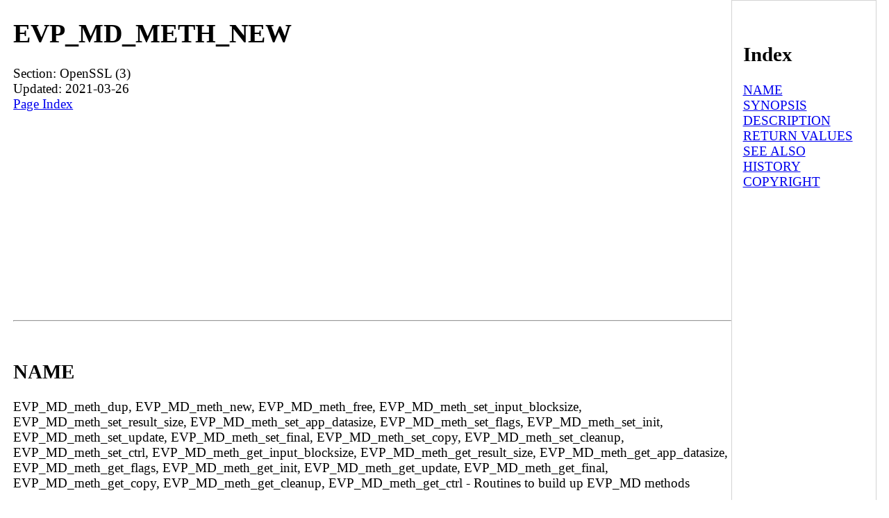

--- FILE ---
content_type: text/html; charset=UTF-8
request_url: https://man.linuxreviews.org/man3/EVP_MD_meth_set_app_datasize.3ssl.html
body_size: 3257
content:
<!DOCTYPE html><html lang="en" dir="ltr"><head><TITLE>Manpage of EVP_MD_METH_NEW</TITLE>
	<meta name="viewport" content="width=device-width, initial-scale=1">
        <meta charset="utf-8">
	<style type="text/css" title="Default-Style">
                body{
                        font-size: 1.2em;
                        margin: auto;
                        max-width: 1280px;
                        display: flex;
                        flex-wrap: wrap;
                        padding-left: 1em;
                }
                body > pre{
                        max-width:98%;
                        overflow-y: auto;
                        overflow-x: auto;
                }

                #manpage{
                        flex-basis: 82%;
                }

                #index{
                        border:1px solid lightgray;
                        padding:0.8em;
                        flex-basis: 14%;
                }
                #footer{
                        flex-basis: 100%;
                        padding: 10px 10px 10px	10px;
                        font-size:1.3em;
                        border-top:1px solid gray;       
                }
        </style>
        <meta http-equiv="Default-Style" content="Default-Style" />

<script async src="//pagead2.googlesyndication.com/pagead/js/adsbygoogle.js"></script>
<script>
     (adsbygoogle = window.adsbygoogle || []).push({
          google_ad_client: "ca-pub-7707288103057160",
          enable_page_level_ads: true
     });
</script>
</head>
<body>
<div id="manpage">
<H1>EVP_MD_METH_NEW</H1>
Section: OpenSSL (3)<BR>Updated: 2021-03-26<BR>
<a href="#index">Page Index</a><HR>






<A NAME="lbAB">&nbsp;</A>
<H2>NAME</H2>

EVP_MD_meth_dup, EVP_MD_meth_new, EVP_MD_meth_free, EVP_MD_meth_set_input_blocksize, EVP_MD_meth_set_result_size, EVP_MD_meth_set_app_datasize, EVP_MD_meth_set_flags, EVP_MD_meth_set_init, EVP_MD_meth_set_update, EVP_MD_meth_set_final, EVP_MD_meth_set_copy, EVP_MD_meth_set_cleanup, EVP_MD_meth_set_ctrl, EVP_MD_meth_get_input_blocksize, EVP_MD_meth_get_result_size, EVP_MD_meth_get_app_datasize, EVP_MD_meth_get_flags, EVP_MD_meth_get_init, EVP_MD_meth_get_update, EVP_MD_meth_get_final, EVP_MD_meth_get_copy, EVP_MD_meth_get_cleanup, EVP_MD_meth_get_ctrl - Routines to build up EVP_MD methods
<A NAME="lbAC">&nbsp;</A>
<H2>SYNOPSIS</H2>





<PRE>
 #include &lt;<A HREF="file:///usr/include/openssl/evp.h">openssl/evp.h</A>&gt;

 EVP_MD *EVP_MD_meth_new(int md_type, int pkey_type);
 void EVP_MD_meth_free(EVP_MD *md);
 EVP_MD *EVP_MD_meth_dup(const EVP_MD *md);

 int EVP_MD_meth_set_input_blocksize(EVP_MD *md, int blocksize);
 int EVP_MD_meth_set_result_size(EVP_MD *md, int resultsize);
 int EVP_MD_meth_set_app_datasize(EVP_MD *md, int datasize);
 int EVP_MD_meth_set_flags(EVP_MD *md, unsigned long flags);
 int EVP_MD_meth_set_init(EVP_MD *md, int (*init)(EVP_MD_CTX *ctx));
 int EVP_MD_meth_set_update(EVP_MD *md, int (*update)(EVP_MD_CTX *ctx,
                                                      const void *data,
                                                      size_t count));
 int EVP_MD_meth_set_final(EVP_MD *md, int (*final)(EVP_MD_CTX *ctx,
                                                    unsigned char *md));
 int EVP_MD_meth_set_copy(EVP_MD *md, int (*copy)(EVP_MD_CTX *to,
                                                  const EVP_MD_CTX *from));
 int EVP_MD_meth_set_cleanup(EVP_MD *md, int (*cleanup)(EVP_MD_CTX *ctx));
 int EVP_MD_meth_set_ctrl(EVP_MD *md, int (*ctrl)(EVP_MD_CTX *ctx, int cmd,
                                                  int p1, void *p2));

 int EVP_MD_meth_get_input_blocksize(const EVP_MD *md);
 int EVP_MD_meth_get_result_size(const EVP_MD *md);
 int EVP_MD_meth_get_app_datasize(const EVP_MD *md);
 unsigned long EVP_MD_meth_get_flags(const EVP_MD *md);
 int (*EVP_MD_meth_get_init(const EVP_MD *md))(EVP_MD_CTX *ctx);
 int (*EVP_MD_meth_get_update(const EVP_MD *md))(EVP_MD_CTX *ctx,
                                                 const void *data,
                                                 size_t count);
 int (*EVP_MD_meth_get_final(const EVP_MD *md))(EVP_MD_CTX *ctx,
                                                unsigned char *md);
 int (*EVP_MD_meth_get_copy(const EVP_MD *md))(EVP_MD_CTX *to,
                                               const EVP_MD_CTX *from);
 int (*EVP_MD_meth_get_cleanup(const EVP_MD *md))(EVP_MD_CTX *ctx);
 int (*EVP_MD_meth_get_ctrl(const EVP_MD *md))(EVP_MD_CTX *ctx, int cmd,
                                               int p1, void *p2);

</PRE>


<A NAME="lbAD">&nbsp;</A>
<H2>DESCRIPTION</H2>



The <B></B><FONT SIZE="-1"><B>EVP_MD</B></FONT><B></B> type is a structure for digest method implementation.
It can also have associated public/private key signing and verifying
routines.
<P>

<B>EVP_MD_meth_new()</B> creates a new <B></B><FONT SIZE="-1"><B>EVP_MD</B></FONT><B></B> structure.
<P>

<B>EVP_MD_meth_dup()</B> creates a copy of <B>md</B>.
<P>

<B>EVP_MD_meth_free()</B> destroys a <B></B><FONT SIZE="-1"><B>EVP_MD</B></FONT><B></B> structure.
<P>

<B>EVP_MD_meth_set_input_blocksize()</B> sets the internal input block size
for the method <B>md</B> to <B>blocksize</B> bytes.
<P>

<B>EVP_MD_meth_set_result_size()</B> sets the size of the result that the
digest method in <B>md</B> is expected to produce to <B>resultsize</B> bytes.
<P>

The digest method may have its own private data, which OpenSSL will
allocate for it.  <B>EVP_MD_meth_set_app_datasize()</B> should be used to
set the size for it to <B>datasize</B>.
<P>

<B>EVP_MD_meth_set_flags()</B> sets the flags to describe optional
behaviours in the particular <B>md</B>.  Several flags can be or'd
together.  The available flags are:
<DL COMPACT>
<DT><FONT SIZE="-1">EVP_MD_FLAG_ONESHOT</FONT><DD>


This digest method can only handle one block of input.
<DT><FONT SIZE="-1">EVP_MD_FLAG_XOF</FONT><DD>


This digest method is an extensible-output function (<FONT SIZE="-1">XOF</FONT>) and supports
the <B></B><FONT SIZE="-1"><B>EVP_MD_CTRL_XOF_LEN</B></FONT><B></B> control.
<DT><FONT SIZE="-1">EVP_MD_FLAG_DIGALGID_NULL</FONT><DD>


When setting up a DigestAlgorithmIdentifier, this flag will have the
parameter set to <FONT SIZE="-1">NULL</FONT> by default.  Use this for PKCS#1.  <I>Note: if
combined with </I><FONT SIZE="-1"><I>EVP_MD_FLAG_DIGALGID_ABSENT,</I></FONT><I> the latter will override.</I>
<DT><FONT SIZE="-1">EVP_MD_FLAG_DIGALGID_ABSENT</FONT><DD>


When setting up a DigestAlgorithmIdentifier, this flag will have the
parameter be left absent by default.  <I>Note: if combined with
</I><FONT SIZE="-1"><I>EVP_MD_FLAG_DIGALGID_NULL,</I></FONT><I> the latter will be overridden.</I>
<DT><FONT SIZE="-1">EVP_MD_FLAG_DIGALGID_CUSTOM</FONT><DD>


Custom DigestAlgorithmIdentifier handling via ctrl, with
<B></B><FONT SIZE="-1"><B>EVP_MD_FLAG_DIGALGID_ABSENT</B></FONT><B></B> as default.  <I>Note: if combined with
</I><FONT SIZE="-1"><I>EVP_MD_FLAG_DIGALGID_NULL,</I></FONT><I> the latter will be overridden.</I>
Currently unused.
<DT><FONT SIZE="-1">EVP_MD_FLAG_FIPS</FONT><DD>


This digest method is suitable for use in <FONT SIZE="-1">FIPS</FONT> mode.
Currently unused.
</DL>
<P>

<B>EVP_MD_meth_set_init()</B> sets the digest init function for <B>md</B>.
The digest init function is called by <B>EVP_Digest()</B>, <B>EVP_DigestInit()</B>,
<B>EVP_DigestInit_ex()</B>, EVP_SignInit, <B>EVP_SignInit_ex()</B>, <B>EVP_VerifyInit()</B>
and <B>EVP_VerifyInit_ex()</B>.
<P>

<B>EVP_MD_meth_set_update()</B> sets the digest update function for <B>md</B>.
The digest update function is called by <B>EVP_Digest()</B>, <B>EVP_DigestUpdate()</B> and
<B>EVP_SignUpdate()</B>.
<P>

<B>EVP_MD_meth_set_final()</B> sets the digest final function for <B>md</B>.
The digest final function is called by <B>EVP_Digest()</B>, <B>EVP_DigestFinal()</B>,
<B>EVP_DigestFinal_ex()</B>, <B>EVP_SignFinal()</B> and <B>EVP_VerifyFinal()</B>.
<P>

<B>EVP_MD_meth_set_copy()</B> sets the function for <B>md</B> to do extra
computations after the method's private data structure has been copied
from one <B></B><FONT SIZE="-1"><B>EVP_MD_CTX</B></FONT><B></B> to another.  If all that's needed is to copy
the data, there is no need for this copy function.
Note that the copy function is passed two <B></B><FONT SIZE="-1"><B>EVP_MD_CTX</B></FONT><B> *</B>, the private
data structure is then available with <B>EVP_MD_CTX_md_data()</B>.
This copy function is called by <B>EVP_MD_CTX_copy()</B> and
<B>EVP_MD_CTX_copy_ex()</B>.
<P>

<B>EVP_MD_meth_set_cleanup()</B> sets the function for <B>md</B> to do extra
cleanup before the method's private data structure is cleaned out and
freed.
Note that the cleanup function is passed a <B></B><FONT SIZE="-1"><B>EVP_MD_CTX</B></FONT><B> *</B>, the
private data structure is then available with <B>EVP_MD_CTX_md_data()</B>.
This cleanup function is called by <B>EVP_MD_CTX_reset()</B> and
<B>EVP_MD_CTX_free()</B>.
<P>

<B>EVP_MD_meth_set_ctrl()</B> sets the control function for <B>md</B>.
See <B><A HREF="../man3/EVP_MD_CTX_ctrl.3.html">EVP_MD_CTX_ctrl</A></B>(3) for the available controls.
<P>

<B>EVP_MD_meth_get_input_blocksize()</B>, <B>EVP_MD_meth_get_result_size()</B>,
<B>EVP_MD_meth_get_app_datasize()</B>, <B>EVP_MD_meth_get_flags()</B>,
<B>EVP_MD_meth_get_init()</B>, <B>EVP_MD_meth_get_update()</B>,
<B>EVP_MD_meth_get_final()</B>, <B>EVP_MD_meth_get_copy()</B>,
<B>EVP_MD_meth_get_cleanup()</B> and <B>EVP_MD_meth_get_ctrl()</B> are all used
to retrieve the method data given with the EVP_MD_meth_set_*()
functions above.
<A NAME="lbAE">&nbsp;</A>
<H2>RETURN VALUES</H2>



<B>EVP_MD_meth_new()</B> and <B>EVP_MD_meth_dup()</B> return a pointer to a newly
created <B></B><FONT SIZE="-1"><B>EVP_MD</B></FONT><B></B>, or <FONT SIZE="-1">NULL</FONT> on failure.
All EVP_MD_meth_set_*() functions return 1.
<B>EVP_MD_get_input_blocksize()</B>, <B>EVP_MD_meth_get_result_size()</B>,
<B>EVP_MD_meth_get_app_datasize()</B> and <B>EVP_MD_meth_get_flags()</B> return the
indicated sizes or flags.
All other EVP_CIPHER_meth_get_*() functions return pointers to their
respective <B>md</B> function.
<A NAME="lbAF">&nbsp;</A>
<H2>SEE ALSO</H2>



<B><A HREF="../man3/EVP_DigestInit.3.html">EVP_DigestInit</A></B>(3), <B><A HREF="../man3/EVP_SignInit.3.html">EVP_SignInit</A></B>(3), <B><A HREF="../man3/EVP_VerifyInit.3.html">EVP_VerifyInit</A></B>(3)
<A NAME="lbAG">&nbsp;</A>
<H2>HISTORY</H2>



The <B></B><FONT SIZE="-1"><B>EVP_MD</B></FONT><B></B> structure was openly available in OpenSSL before version
1.1.  The functions described here were added in OpenSSL 1.1.
<A NAME="lbAH">&nbsp;</A>
<H2>COPYRIGHT</H2>



Copyright 2015-2018 The OpenSSL Project Authors. All Rights Reserved.
<P>

Licensed under the OpenSSL license (the ``License'').  You may not use
this file except in compliance with the License.  You can obtain a copy
in the file <FONT SIZE="-1">LICENSE</FONT> in the source distribution or at
&lt;<A HREF="https://www.openssl.org/source/license.html">https://www.openssl.org/source/license.html</A>&gt;.
<P>

<HR>
</div><div id="index"><A NAME="index">&nbsp;</A><H2>Index</H2>
<DL>
<DT><A HREF="#lbAB">NAME</A><DD>
<DT><A HREF="#lbAC">SYNOPSIS</A><DD>
<DT><A HREF="#lbAD">DESCRIPTION</A><DD>
<DT><A HREF="#lbAE">RETURN VALUES</A><DD>
<DT><A HREF="#lbAF">SEE ALSO</A><DD>
<DT><A HREF="#lbAG">HISTORY</A><DD>
<DT><A HREF="#lbAH">COPYRIGHT</A><DD>
</DL>
</div>
<div id="footer">
<a href="#index">Index (this page)</a> | <a href="https://linuxreviews.org/">LinuxReviews</a> : <a href="https://man.linuxreviews.org/">manual page archive</a>
 : <a href="https://man.linuxreviews.org/man3.html">man3</a>
</div>

</body>
</html>


--- FILE ---
content_type: text/html; charset=utf-8
request_url: https://www.google.com/recaptcha/api2/aframe
body_size: 266
content:
<!DOCTYPE HTML><html><head><meta http-equiv="content-type" content="text/html; charset=UTF-8"></head><body><script nonce="7Kxwpa65HgMo7otYfadWLQ">/** Anti-fraud and anti-abuse applications only. See google.com/recaptcha */ try{var clients={'sodar':'https://pagead2.googlesyndication.com/pagead/sodar?'};window.addEventListener("message",function(a){try{if(a.source===window.parent){var b=JSON.parse(a.data);var c=clients[b['id']];if(c){var d=document.createElement('img');d.src=c+b['params']+'&rc='+(localStorage.getItem("rc::a")?sessionStorage.getItem("rc::b"):"");window.document.body.appendChild(d);sessionStorage.setItem("rc::e",parseInt(sessionStorage.getItem("rc::e")||0)+1);localStorage.setItem("rc::h",'1769309983512');}}}catch(b){}});window.parent.postMessage("_grecaptcha_ready", "*");}catch(b){}</script></body></html>